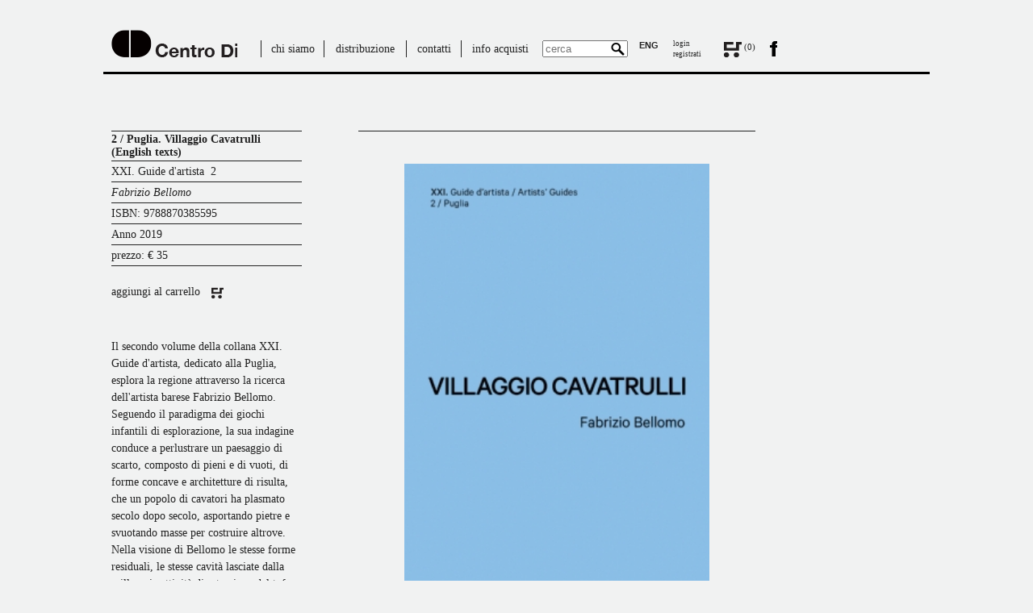

--- FILE ---
content_type: text/html
request_url: https://www.centrodi.it/scheda.asp?IDV=127072
body_size: 12353
content:

<!DOCTYPE html>
<html>


<head>
    <meta charset="ISO-8859-1" />
    <meta name="robots" content="ALL" />
    <meta name="copyright" content="(c) 2012 Copyright Progettinrete srl Firenze,  Copyright design: Andrea Novi" />
    <meta name="keywords" content="Centro di; casa editrice; editoria digitale; editoria elettronica; editoria accademica; editoria scientifica; editoria on-line; editoria multimediale; riviste Arte" />
    <meta name="description" content="centro Di - Firenze - Italia " />
    <meta name="generator" content="WCM e PressFlow - http://www.progettinrete.com" />
    <title>Centro Di - Fabrizio Bellomo  - 2 / Puglia. Villaggio Cavatrulli (English texts)</title>

    <!-- Fogli di stile -->

    <link href="css/reset.css" rel="stylesheet">
    <link href="css/960.css" rel="stylesheet">
    <link href="css/style.css" rel="stylesheet">
    <link href="css/skin.css" rel="stylesheet">
    
    <script type="text/javascript" src="js/jquery-1.7.1.min.js"></script>
    <script type="text/javascript" src="js/jquery.anystretch.js"></script>
    <script type="text/javascript" src="js/jquery.jcarousel.js"></script>
    <script type="text/javascript" src="js/jquery.validate.js"></script>

    <!-- Compatibilità ai tag HTML5 per versioni precedenti a IE9 -->
    <!--[if lt IE 9]>
      <script src="http://html5shim.googlecode.com/svn/trunk/html5.js"></script>
    <![endif]-->


    <script type="text/javascript">
        jQuery(document).ready(function() {
            jQuery('#mycarousel').jcarousel({
                visible: 1,
                scroll: 1,
                wrap: "circular"

            });
        });
    </script>
    
  
 <link rel="schema.DC" href="http://dublincore.org" />
<meta name="DC.Title" content="2 / Puglia. Villaggio Cavatrulli (English texts)" />
<meta name="DC.Creator" content="Centro Di" />
<meta name="DC.Contributor" content="Fabrizio Bellomo" />
<meta name="DC.Subject" content="" />
<meta name="DC.Description" lang="it" xml:lang="it" content="Il secondo volume della collana XXI. Guide d'artista, dedicato alla Puglia, esplora la regione attraverso la ricerca dell'artista barese Fabrizio Bellomo. Seguendo il paradigma dei giochi infantili di esplorazione, la sua indagine conduce a perlustrare un paesaggio di scarto, composto di pieni e di vuoti, di forme concave e architetture di risulta, che un popolo di cavatori ha plasmato secolo dopo secolo, asportando pietre e svuotando masse per costruire altrove. Nella visione di Bellomo le stesse forme residuali, le stesse cavità lasciate dalla millenaria attività di estrazione del tufo e della pietra leccese acquistano il valore di architetture a cielo aperto che scolpiscono nell'immaginazione dell'artista la possibilità di creare un nuovo spazio di pietra da popolare, il Villaggio Cavatrulli. Si tratta di un'utopia realizzabile, immaginata come sintesi scultorea di un'estesa mappatura del territorio cavato; l'opportunità di compiere l'operazione di cavatura con la valenza di un gesto architettonico progettato a priori.<br />Il volume, nella forma di un leporello, illustra una selezione di immagini raccolte da Bellomo percorrendo e ripercorrendo la regione e include un piccolo libro in cui sono riuniti scritti, elaborazioni e riflessioni dell'artista sul progetto.<br />" />
<meta name="DC.Publisher" content="Centro Di" />
<meta name="DC.Date.Created" content="2026" />
<meta name="DC.Type" scheme="DCMIType" content="text" />
<meta name="DC.Format" scheme="IMT" content="text/html" />
<meta name="DC.Identifier" scheme="URI" content="http://www.centrodi.it/scheda.asp?IDV=127072" />
<meta name="DC.Language" scheme="RFC1766" content="ita" />
<meta name="DC.Relation" content="http://www.centrodi.it" />
<meta name="DC.Rights" content="&reg; Centro Di" />
  
    
  </head>



<script type="text/javascript">

	function invia(){
	frm = document.orderForm;
	
	frm.action = "/pubblicazioni/carrello.asp";
	frm.submit();
	return (true);
	}

</script>
<script type="text/javascript">
    var ajaxObjects = new Array();
	function aggiungi(){
	
	frm = document.orderForm;
	
	frm.action = "/pubblicazioni/aggiungi.asp";
	frm.submit();
	return (true);
}

function carica_commenti() {

    var ajaxIndex = ajaxObjects.length;
    ajaxObjects[ajaxIndex] = new sack();
    var url = "/incl/listacommenti_new.asp?quanti=1&IDV=127072";
    ajaxObjects[ajaxIndex].requestFile = url;
    ajaxObjects[ajaxIndex].onCompletion = function() {
        document.getElementById("listacommenti").innerHTML = ajaxObjects[ajaxIndex].response;

    };
    ajaxObjects[ajaxIndex].runAJAX();
}

function inserisci_commento() {

    var Nominativo = document.getElementById("Nominativo").value;
    var Citta = document.getElementById("Citta").value;
    var EMail = document.getElementById("Email").value;
    var Commento = document.getElementById("Commento").value;
    var IDV = document.getElementById("IDV").value;
    //controlli sui dati

    var ajaxIndex = ajaxObjects.length;
    ajaxObjects[ajaxIndex] = new sack();
    var url = "commentolib_invia.asp?nominativo=" + Nominativo + "&Citta=" + Citta + "&Email=" + EMail + "&commento=" + Commento + "&IDV=" + IDV;
    
    ajaxObjects[ajaxIndex].requestFile = url;
    ajaxObjects[ajaxIndex].onCompletion = function() {
        alert(ajaxObjects[ajaxIndex].response);
        vedi_form_commento('inseriscicommento', 'none');
    };
    ajaxObjects[ajaxIndex].runAJAX();

}

function vedi_form_commento(oDiv, disp) {
    document.getElementById("Nominativo").value = "";
    document.getElementById("Citta").value = "";
    document.getElementById("Email").value = "";
    document.getElementById("Commento").value = "";
    document.getElementById(oDiv).style.display = disp;
}


</script>

<body>

 <div id="site">
      
<!--testata inzio-->


<header class="container_16 clearfix"> 

        <!-- MENU PRINCIPALE -->
        <nav id="top-menu" class="grid_16">
            
            <a class="brand" href="/index.asp"><img src="/img/logo-centrodi.png" alt="Centro Di"></a>

            <ul class="nav alignleft">
            
                          <li id="menu1"><a href="/chi-siamo.asp">chi siamo</a></li>
            
                                        <li id="menu2"><a href="/distribuzione.asp">distribuzione</a></li>
            
                                                     <li id="menu3"><a href="/contatti.asp">contatti</a></li>
            
                                                     <li id="menu4"><a href="/info-acquisti.asp">info acquisti</a></li>
            

       



              

            </ul>

            <!-- RICERCA -->
            <form class="box-search alignleft" method="GET" action="/ricercacatalogo.asp"><input type="text" class="search-query" placeholder="cerca" name="parola1"><input class="button-search" type="submit"></form>

            <ul class="nav-right alignleft">
               <li class="nav-lang"><a href="http://www.centrodi.com/index.asp">ENG</a></li>
               
               <li class="nav-login"><a href="/login.asp">login</a><a href="/pubblicazioni/registra.asp">registrati</a></li>
               
                              <li><a href="/pubblicazioni/carrello.asp"><img src="/img/carrello.png" alt=""></a> (<span>0</span>)</li>

               
              
               
               <li><a href="#"><img src="/img/facebook.png" alt=""></a></li>
            </ul>

        </nav>
        <!-- MENU PRINCIPALE FINE -->
      </header>
<!--testata fine-->


      <!-- CONTENITORE CENTRALE -->
      <div id="main" class="single-catalogo container_16 clearfix">

        <!-- CONTENUTO SINISTRO -->
        <section id="left-content" class="grid_4"> 
          
          <!-- INFORMAZIONE DEL LIBRO / COLLANA / CATALOGO  -->
          <div id="info-catalogo">
          
          
          
      	<form method="post" action="/pubblicazioni/carrello.asp" name="orderForm">
		<input type="hidden" name="IDV" value="127072" />
		<input type="hidden" name="Autore" value="Fabrizio Bellomo" />
		<input type="hidden" name="Titolo" value="2 / Puglia. Villaggio Cavatrulli (English texts)" />
		<input type="hidden" name="Euro" value="35" />
		<input type="hidden" name="TipoSupporto" value="libro cartaceo">    
          
          
          
          
            <h3>2 / Puglia. Villaggio Cavatrulli (English texts)</h3>
            
             
            <span id="collanalibro">XXI. Guide d'artista&nbsp; 2</span>
            
            <span id="author">Fabrizio Bellomo</span>
            
                 <span id="isbn">ISBN: 9788870385595</span>
                
                <span id="anno">Anno 2019</span>
                
                <span id="price">prezzo: &euro; 35</span>
            
			                     <br /><a href="#" id="cart" onclick="invia();">aggiungi al carrello <img src="/img/carrello.png" width="15" height="15" /></a><br />
			                    
            <br /><br /><span id="desc">Il secondo volume della collana XXI. Guide d'artista, dedicato alla Puglia, esplora la regione attraverso la ricerca dell'artista barese Fabrizio Bellomo. Seguendo il paradigma dei giochi infantili di esplorazione, la sua indagine conduce a perlustrare un paesaggio di scarto, composto di pieni e di vuoti, di forme concave e architetture di risulta, che un popolo di cavatori ha plasmato secolo dopo secolo, asportando pietre e svuotando masse per costruire altrove. Nella visione di Bellomo le stesse forme residuali, le stesse cavità lasciate dalla millenaria attività di estrazione del tufo e della pietra leccese acquistano il valore di architetture a cielo aperto che scolpiscono nell'immaginazione dell'artista la possibilità di creare un nuovo spazio di pietra da popolare, il Villaggio Cavatrulli. Si tratta di un'utopia realizzabile, immaginata come sintesi scultorea di un'estesa mappatura del territorio cavato; l'opportunità di compiere l'operazione di cavatura con la valenza di un gesto architettonico progettato a priori.<br />Il volume, nella forma di un leporello, illustra una selezione di immagini raccolte da Bellomo percorrendo e ripercorrendo la regione e include un piccolo libro in cui sono riuniti scritti, elaborazioni e riflessioni dell'artista sul progetto.<br />

            </span><br />
            
    
          		</form>
          		
          		
          		
          </div>

          <!-- MENU LATERALE  -->
          <aside id="side-menu">
            <h2 class="active"><a href="/tema.asp?idarea=1&page=29">catalogo</a></h2>
            <h2 class="box-gray"><a href="/collane.asp">collane</a></h2>
            <h2 class="box-gray"><a href="/riviste.asp">riviste</a></h2>
          </aside> <!-- MENU LATERALE FINE -->

         </section> <!-- FINE CONTENUTO SINISTRO -->

        <!-- CONTENT -->
        <section id="gallery-catalogo" class="grid_8 clearfix">

                     <!--
          <ul id="mycarousel" class="jcarousel-skin-single-catalogo">
            <li><div><img src="/uploaded/n/127072_10277.jpg" width="378" height="501" alt=""><span> </span></div></li>
          </ul>
            
               -->
 
             <div style="text-align:center"><img src="/uploaded/n/127072_10277.jpg" width="378" height="501" alt=""><span> </span></div>
          


        </section> <!-- CONTENT FINE -->
        
        
        
        

        
     
      </div>  <!-- CONTENITPRE CENTRALE FINE--> 
      
      
     <footer class="container_16">
        <div id="footer-inner" class="grid_16">
           <p>Centro Di della Edifimi srl ICC - Via dei Renai 20/R 50125 Firenze
Registro Imprese di Firenze n. 350645 - Capitale Sociale &euro; 101.225,00 i.v. Codice Fiscale 06564160155 - Partita IVA 02119300487<a style="float:right;" href="credits.asp"><b>Credits</b></a></p>
        </div>
       
      </footer>
      
      <script async src="https://www.googletagmanager.com/gtag/js?id=G-DQC9XXPDVJ"></script>
	<script>
	  window.dataLayer = window.dataLayer || [];
	  function gtag(){dataLayer.push(arguments);}
	  gtag('js', new Date());
 
	  gtag('config', 'G-DQC9XXPDVJ');
	</script> 
      
    
    
  </body>
</html>

 


--- FILE ---
content_type: text/css
request_url: https://www.centrodi.it/css/960.css
body_size: 6161
content:
/*
  Variable Grid System.
  Learn more ~ http://www.spry-soft.com/grids/
  Based on 960 Grid System - http://960.gs/

  Licensed under GPL and MIT.
*/

/*
  Forces backgrounds to span full width,
  even if there is horizontal scrolling.
  Increase this if your layout is wider.

  Note: IE6 works fine without this fix.
*/

body {
  min-width: 1024px;
}

/* Containers
----------------------------------------------------------------------------------------------------*/
.container_16 {
  margin-left: auto;
  margin-right: auto;
  width: 1024px;
}

/* Grid >> Global
----------------------------------------------------------------------------------------------------*/


.grid_1,
.grid_2,
.grid_3,
.grid_4,
.grid_5,
.grid_6,
.grid_7,
.grid_8,
.grid_9,
.grid_10,
.grid_11,
.grid_12,
.grid_13,
.grid_14,
.grid_15,
.grid_16 {
  display:inline;
  float: left;
  position: relative;
  margin-left: 10px;
  margin-right: 10px;
}



.push_1, .pull_1,
.push_2, .pull_2,
.push_3, .pull_3,
.push_4, .pull_4,
.push_5, .pull_5,
.push_6, .pull_6,
.push_7, .pull_7,
.push_8, .pull_8,
.push_9, .pull_9,
.push_10, .pull_10,
.push_11, .pull_11,
.push_12, .pull_12,
.push_13, .pull_13,
.push_14, .pull_14,
.push_15, .pull_15,
.push_16, .pull_16 {
  position:relative;
}


/* Grid >> Children (Alpha ~ First, Omega ~ Last)
----------------------------------------------------------------------------------------------------*/

.alpha {
  margin-left: 0;
}

.omega {
  margin-right: 0;
}

/* Grid >> 16 Columns
----------------------------------------------------------------------------------------------------*/


.container_16 .grid_1 {
  width:44px;
}

.container_16 .grid_2 {
  width:108px;
}

.container_16 .grid_3 {
  width:172px;
}

.container_16 .grid_4 {
  width:236px;
}

.container_16 .grid_5 {
  width:300px;
}

.container_16 .grid_6 {
  width:364px;
}

.container_16 .grid_7 {
  width:428px;
}

.container_16 .grid_8 {
  width:492px;
}

.container_16 .grid_9 {
  width:556px;
}

.container_16 .grid_10 {
  width:620px;
}

.container_16 .grid_11 {
  width:684px;
}

.container_16 .grid_12 {
  width:748px;
}

.container_16 .grid_13 {
  width:812px;
}

.container_16 .grid_14 {
  width:876px;
}

.container_16 .grid_15 {
  width:940px;
}

.container_16 .grid_16 {
  width:1004px;
}




/* Prefix Extra Space >> 16 Columns
----------------------------------------------------------------------------------------------------*/


.container_16 .prefix_1 {
  padding-left:64px;
}

.container_16 .prefix_2 {
  padding-left:128px;
}

.container_16 .prefix_3 {
  padding-left:192px;
}

.container_16 .prefix_4 {
  padding-left:256px;
}

.container_16 .prefix_5 {
  padding-left:320px;
}

.container_16 .prefix_6 {
  padding-left:384px;
}

.container_16 .prefix_7 {
  padding-left:448px;
}

.container_16 .prefix_8 {
  padding-left:512px;
}

.container_16 .prefix_9 {
  padding-left:576px;
}

.container_16 .prefix_10 {
  padding-left:640px;
}

.container_16 .prefix_11 {
  padding-left:704px;
}

.container_16 .prefix_12 {
  padding-left:768px;
}

.container_16 .prefix_13 {
  padding-left:832px;
}

.container_16 .prefix_14 {
  padding-left:896px;
}

.container_16 .prefix_15 {
  padding-left:960px;
}



/* Suffix Extra Space >> 16 Columns
----------------------------------------------------------------------------------------------------*/


.container_16 .suffix_1 {
  padding-right:64px;
}

.container_16 .suffix_2 {
  padding-right:128px;
}

.container_16 .suffix_3 {
  padding-right:192px;
}

.container_16 .suffix_4 {
  padding-right:256px;
}

.container_16 .suffix_5 {
  padding-right:320px;
}

.container_16 .suffix_6 {
  padding-right:384px;
}

.container_16 .suffix_7 {
  padding-right:448px;
}

.container_16 .suffix_8 {
  padding-right:512px;
}

.container_16 .suffix_9 {
  padding-right:576px;
}

.container_16 .suffix_10 {
  padding-right:640px;
}

.container_16 .suffix_11 {
  padding-right:704px;
}

.container_16 .suffix_12 {
  padding-right:768px;
}

.container_16 .suffix_13 {
  padding-right:832px;
}

.container_16 .suffix_14 {
  padding-right:896px;
}

.container_16 .suffix_15 {
  padding-right:960px;
}



/* Push Space >> 16 Columns
----------------------------------------------------------------------------------------------------*/


.container_16 .push_1 {
  left:64px;
}

.container_16 .push_2 {
  left:128px;
}

.container_16 .push_3 {
  left:192px;
}

.container_16 .push_4 {
  left:256px;
}

.container_16 .push_5 {
  left:320px;
}

.container_16 .push_6 {
  left:384px;
}

.container_16 .push_7 {
  left:448px;
}

.container_16 .push_8 {
  left:512px;
}

.container_16 .push_9 {
  left:576px;
}

.container_16 .push_10 {
  left:640px;
}

.container_16 .push_11 {
  left:704px;
}

.container_16 .push_12 {
  left:768px;
}

.container_16 .push_13 {
  left:832px;
}

.container_16 .push_14 {
  left:896px;
}

.container_16 .push_15 {
  left:960px;
}



/* Pull Space >> 16 Columns
----------------------------------------------------------------------------------------------------*/


.container_16 .pull_1 {
  left:-64px;
}

.container_16 .pull_2 {
  left:-128px;
}

.container_16 .pull_3 {
  left:-192px;
}

.container_16 .pull_4 {
  left:-256px;
}

.container_16 .pull_5 {
  left:-320px;
}

.container_16 .pull_6 {
  left:-384px;
}

.container_16 .pull_7 {
  left:-448px;
}

.container_16 .pull_8 {
  left:-512px;
}

.container_16 .pull_9 {
  left:-576px;
}

.container_16 .pull_10 {
  left:-640px;
}

.container_16 .pull_11 {
  left:-704px;
}

.container_16 .pull_12 {
  left:-768px;
}

.container_16 .pull_13 {
  left:-832px;
}

.container_16 .pull_14 {
  left:-896px;
}

.container_16 .pull_15 {
  left:-960px;
}




/* `Clear Floated Elements
----------------------------------------------------------------------------------------------------*/

/* http://sonspring.com/journal/clearing-floats */

.clear {
  clear: both;
  display: block;
  overflow: hidden;
  visibility: hidden;
  width: 0;
  height: 0;
}

/* http://www.yuiblog.com/blog/2010/09/27/clearfix-reloaded-overflowhidden-demystified */

.clearfix:before,
.clearfix:after {
  content: '\0020';
  display: block;
  overflow: hidden;
  visibility: hidden;
  width: 0;
  height: 0;
}

.clearfix:after {
  clear: both;
}

/*
  The following zoom:1 rule is specifically for IE6 + IE7.
  Move to separate stylesheet if invalid CSS is a problem.
*/

.clearfix {
  zoom: 1;
}

--- FILE ---
content_type: text/css
request_url: https://www.centrodi.it/css/style.css
body_size: 14618
content:
body{
	font: 14px/1.5  Georgia, serif;
	color:#222;
	background-color: #F1F2F2;
	overflow-y: scroll;
}

a{
	text-decoration:none;
	color:#222;
}

a:hover{
	text-decoration:underline;
	color:#222;
}

.alignright{
	float:right;
}
.alignleft{
	float:left;
}

h1, h2, h3{
	font-weight: bold;

}

h1{
	font-size: 28px;

}

h2{
	font-size: 18px;
	margin-bottom: 5px;
}

h3{
	font-size: 12px;
}

img{
	max-width: 100%;
	width: auto	9;
	height: auto;
	vertical-align: middle;
	border: 0;
	-ms-interpolation-mode: bicubic;
}

/********* GENERAL CLASS ********/

.box-gray{
	background-color: #808285;
	color:#fff;
}


.box-red{
	background-color: #be1e2d;
	color:#fff;
}




/********************************/
/*********** COVER *************/
/********************************/

img.bg {
	/* Set rules to fill background */
	min-height: 100%;
	min-width: 1024px;

	
	/* Set up proportionate scaling */
	width: 100%;
	height: auto;
	
	/* Set up positioning */
	position: fixed;
	top: 0;
	left: 0;
	z-index: -1;
}

@media screen and (max-width: 1024px) { /* Specific to this particular image */
	img.bg {
		left: 50%;
		margin-left: -512px;   /* 50% */
	}
}

#cover-wrapper{
	width: 94%;
	padding:0 3%;
	
}

#cover-header{
	margin-top: 20px;
	border-top: 3px solid #fff;
	padding-top: 20px;
}

#cover-content{
	margin-top:100px;
	margin-left: 65px;
	width:140px;
}

#cover-content a{
	color:#fff;
	border-top:1px solid #fff;
	display: block;
	width: 100%;
	padding:2px;
}

#cover-content a:last-child{
		border-bottom:1px solid #fff;

}




/********************************/
/*********** HEADER *************/
/********************************/

header{
	padding-top:40px;
	padding-bottom:5px;
	border-bottom:3px solid #000;
}

/******** NAVBAR *******/


nav#top-menu .brand{
	display: block;
	width:170px;
	margin-right:15px;
	float:left;
	margin-top: -3px;
} 


.nav li{
	float:left;
	margin:10px 0;
	
	border-left:1px solid #222;
	text-align: center;
}


.nav li.active a{
	font-weight: bold;
}
.nav-right{
	float:left;
	font-size:11px;
}

.nav-right li{
	float:left;
	margin: 8px 0 10px 0;
	padding: 0 9px;
}


.nav-right li a img{
	margin-top: 3px;
}


.nav-login{
	width:45px;

}
.nav-login a{
	display: block;
	width:100%;
	font-size: 9px;
	
}

.nav-lang{
	font-family:arial;
	font-weight:bold;

}

.nav #flash {
	padding:0 20px;
}

.nav #flash a{

	display: block;
	background-color: #808285;
	color:#fff;
	text-align: center;
	width: 103px;
	
}

nav form{
	margin:10px 0;
	padding: 0 5px;

}

nav form input{
	height:15px;
	width: 80px;

}

nav form input.search-query{
	padding-right:20px;
}
nav form.box-search{
	position: relative;
}


nav form input.button-search{
	
	position: absolute;
	top:3px;
	right:6px;
	border:none;
	background:url("../img/search.png") no-repeat ;
	outline: none;
	width: 20px;
	height: 20px;
	z-index:2;
	text-indent: -9999px;
	cursor: pointer;

}

/********************************/
/***** CONTENT E SIDE MENU ******/
/********************************/


/********** SIDE MENU ***********/

#main{
	margin-bottom:60px;
}

#side-menu{
	margin-top:40px;
	height: auto;
	position: relative;
}

#home #side-menu{
	
	height: 528px;
	
}

#side-menu h2{
	font-size: 14px;
	font-weight: normal;
}

#side-menu h2.active{
	font-size: 18px;
	font-weight: bold;
}

#side-menu .box-gray{
	margin-left:-2px;

}

#side-menu .box-gray a{
	color:#fff;
	padding-left:2px;
}


ul#nav-side{
	margin-bottom:10px;
}
ul#nav-side li{
	padding: 4px 0;
	border-bottom:1px solid #222;
}
ul#nav-side li a{
	line-height: 1.3;
	display: block;
}

ul#nav-side li:first-child{
	border-top:1px solid #222;
	
}

ul#nav-side li.selected{
	font-weight: bold;
}

#eventi{
	position: absolute;
	bottom: 0;
	width: 100%;
	margin-left:-2px;
	padding-left: 2px;
}

#eventi a{
	color:#fff;
}


/********* CONTENT ********/

#content{
	margin-top:40px;
	

}

#other-content{
	margin-top:40px;
	float:right;
}

.post-featured{
	position: relative;
	width:395px;
	height:498px;
	overflow: hidden;
	margin: 32px 10px 0 0px;
	float:left;
}

.post-img{
	position: absolute;
	top:0;
	left:0;
	z-index:0;
	width:395px;

}

.post-img img{
	height: 498px;

}

.post-title{
	position: absolute;
	bottom:120px;
	left:20px;
	background-color: rgba(0,0,0,0.3);
	z-index:1;
	width: 240px;

	transition: all 1s ease;
	-webkit-transition: all 1s ease;
	-moz-transition: all 1s ease;
}


.post-title h1{
	padding: 10px 20px;
	font-size: 24px
	
}
.post-title h1 span{
	font-weight: normal;
}

.post-title h1 a{
	color:#fff;
}

/****** CONTENT NEWS *******/

#content-news{
	margin-top: 33px;
	margin-left: 40px;
	border-top:1px solid #222;
	border-bottom: 1px solid #222;
	padding: 5px 0;
	width:320px;
	float:left;
}	

#content-news p{
	font-size: 12px;
}




/******* SLIDESHOW *********/

#home-news{
	width:320px;
	float:left;
	margin: 0 0 0 10px;
}
#home-news h2{
	margin-left: 36px;
}

.slideshow-wrapper{
	position: relative;
	margin-bottom: 39px;

}

.slideshow-inner{
	position:relative;
	
	width:320px;
	margin: 0;
	overflow: hidden;	
}

.slideshow-inner ul{
	width:1000px;	
	position: relative;
	height: 230px;
}

.slideshow-inner ul li{
	width: 137px;
	height:230px;
	float: left;
	margin-right: 44px;
	position: absolute;
	top:0;
}


.single-catalogo .slideshow-inner{
	width:378px;
}

.single-catalogo .slideshow-inner ul{
	height:501px;

}

.single-catalogo .slideshow-inner ul li{
	width:378px;
	height:501px;

}



.book img{
	width: 123px;
	height:159px;
	padding:0 7px;
}

.book h3{
	margin-top:15px;
	height: 53px;
	border-top:1px solid #222;
	border-bottom:1px solid #222;
	line-height: 1.3;
}

.book h3 a{
	display: block;
	padding:8px 0;
	

}

.slideshow-arrows .next{
	position:absolute;
	top: 80px;
	right:-20px;
	z-index: 1;
	background: url("../img/next.png") no-repeat 0 0 ;
	width: 10px;
	height: 19px;
}

.slideshow-arrows .prev{
	position:absolute;
	top: 80px;
	left:-20px;
	z-index: 1;
	width: 10px;
	height: 19px;	
	background: url("../img/prev.png") no-repeat 0 0 ;
}


/**********************************************/
/******* CATALOGO / RIVISTA / COLLANA *********/
/**********************************************/

#book-list{
	margin-top: 30px;
}

#book-list .book{
	margin-right: 30px;
	margin-bottom: 40px;

	height: 162px;
}

#book-list .book img{
	float:left; 
	display: block;
	width: 137px;
	height: 162px;
}

#book-list .book h3{
	float: left;
	margin: 0 0 0 20px;
	border-top: 1px solid #222;
	border-bottom: 1px solid #222;
	width: 180px;
	height: 160px;
	overflow: hidden;

}

#book-list .book h3 span {
	float:left;
	width: 143px;
	font-weight:normal;
	line-height: 1.1;
	width:100%;
	
}


/********************************/
/********  SINGLE CATALOGO ******/
/********************************/

.single-catalogo #side-menu{

	margin: 60px 0 0 0;
	/*position: absolute;
	bottom: 0;
	width:100%;
	display: block;*/

}

#info-catalogo span{
	border-bottom:1px solid #222;
	display: block;
	padding:2px 0;
}

#info-catalogo span#author{
	font-style: italic;
}

#info-catalogo span#desc {
	padding:5px 0; 
	margin-bottom: 5px;
	/*overflow: auto;
	max-height: 242px;
*/	
}

#left-content{
	margin-top: 70px;
	min-height: 554px;
}

#info-catalogo h3{
	float:left;
	font-size: 14px;
	line-height: 1.2;
	margin-bottom: 2px;
	border-top: 1px solid #222;
	border-bottom:1px solid #222;
	display: block;
	padding: 2px 0;
	width: 100%;

}





/********************************/
/******* GALLERY CATALOGO *******/
/********************************/

#gallery-catalogo{
	margin:70px 60px 60px 60px;
	border-top:1px solid #222;
	border-bottom: 1px solid #222;
	padding: 40px 0;

}


/********************************/
/************ SUGGEST ***********/
/********************************/

#suggest{
	width: 137px;
	height: 582px;

	float:left;
	margin-top:70px;
	
	position: relative;
}

#suggest h2{
	font-size:12px;
	padding:10px 0;
}

#suggest h3{
	border:none;
	margin-top:0;
}

#suggest h3 span{
	font-weight:normal;
	line-height: 1.1;
	width: 137px;
	float: left;
}

#suggest .book{
	padding: 0px 0 35px 0 ;
	
}

#suggest .book img{
	padding: 0;
}

#suggest-per-author{
	position: absolute;
	top: 0;
	height: 291px;
	overflow: hidden;
	border-top: 1px solid #222;
}

#suggest-per-offer{
	position: absolute;
	bottom: 0;
	height: 291px;
	overflow: hidden;
	border-top: 1px solid #222;
}

/********************************/
/********  SINGLE RIVISTA ******/
/********************************/

#info-rivista{
	margin-top: 70px;
	padding:2px 0;
	border-top: 1px solid #222;
	margin-left: 40px;
}

#info-rivista p{
	font-size: 12px;
}

#gallery-rivista{
	margin: 70px 0 10px 40px;
	border-top:1px solid #222;
	border-bottom:1px solid #222;
	
	padding: 5px 0;
}

#info-gallery{
	border-top:1px solid #222;
	padding: 5px 0;
	font-size: 12px;
}

#info-gallery a{
	display: block;
}




#login p.info, #register p.info, #recupera p.info{
	font-style: italic;
	font-style: 12px;
	color:#666;
	width: 100%;
	display: block;
	margin-top:20px;
}

/********************************/
/************ LOGIN ************/
/********************************/

#login #main{
	margin-top: 40px;
}

#login-wrapper{
	margin: 40px 20px 0 20px;
	width: 400px;
	float: left;
	
}

#login-wrapper h2{
	
	margin-bottom: 5px; 
}

.login-form{
	padding: 20px 0;
	border-bottom: 1px solid #222; 
	border-top: 1px solid #222; 
}

.login-form p{
	position: relative;
	margin-bottom: 20px;
}

.login-form label{
	display: block;
	margin: 0 0 20px 0;
}

.login-form label.error{
	position: absolute;
	top:0;
	right:5px;
	text-align: right;
	width: 80%;
	color:#c7483e;
	font-style: italic;
}


.login-form input[type="text"],.login-form input[type="password"]{
	width: 100%;
	padding:5px 0;
	text-indent: 5px;
	border:none;
	outline: none;
	line-height: 15px;
	height: 25px;
}

.login-info{
	margin-top: 20px;
}

.login-info p{
	font-size:12px;
}
.login-info a{
	text-decoration: underline;
}
.login-info a:hover{
	text-decoration: none;
}


/********************************/
/*********** REGISTRAZIONE ******/
/********************************/



#register #main{
	margin-top: 40px;
}

#register-wrapper{
	margin:auto;
	width: 400px;
	padding-top: 40px;
	
}

#register-wrapper h2{
	
	margin-bottom: 20px; 
}


.register-form{
	padding: 20px 0;
	border-bottom: 1px solid #222; 
	border-top: 1px solid #222; 
}

.register-form p{
	position: relative;
	margin-bottom: 20px;
}

.register-form label{
	display: block;
	margin: 0 0 20px 0;
}

.register-form label.error{
	position: absolute;
	top:0;
	right:5px;
	text-align: right;
	width: 80%;
	color:#c7483e;
	font-style: italic;
}


.register-form input[type="text"],.register-form input[type="password"]{
	width: 100%;
	padding:5px 0;
	text-indent: 5px;
	border:none;
	outline: none;
	line-height: 15px;
	height: 25px;
}

/********************************/
/************ RECUPERA **********/
/********************************/

#recupera #main{
	margin-top: 40px;
}

#recupera-wrapper{
	margin:auto;
	width: 400px;
	
}

#recupera-wrapper h2{
	
	margin-bottom: 20px; 
}

.recupera-form{
	padding: 20px 0;
	border-bottom: 1px solid #222; 
	border-top: 1px solid #222; 
}

.recupera-form p{
	position: relative;
	margin-bottom: 20px;
}

.recupera-form label{
	display: block;
	margin: 0 0 20px 0;
}

.recupera-form label.error{
	position: absolute;
	top:0;
	right:5px;
	text-align: right;
	width: 80%;
	color:#c7483e;
	font-style: italic;
}

.recupera-form input[type="text"],.recupera-form input[type="password"]{
	width: 100%;
	padding:5px 0;
	text-indent: 5px;
	border:none;
	outline: none;
	line-height: 15px;
	height: 25px;
}

/********************************/
/************ EVENTI ************/
/********************************/

#event .events h2{
	border-bottom: 1px solid #222;
	margin-bottom: 10px;
	
}

#event .event{
	margin-bottom: 20px;

}

#event .event .titolonews{
	font-weight: bold;
	margin-right: 5px;
}

/********************************/
/********* INFO ACQUISTI ********/
/********************************/

#info-acquisti #content h2{
	border-bottom: 1px solid #222;
}

#info-acquisti #content p{
	font-size:12px;
}

#info-acquisti #content p b{
	font-size:14px;
}

#info-acquisti #content a {
	text-decoration: underline;
}
#info-acquisti #content a:hover {
	text-decoration: none;
}

/********************************/
/************ CONTATTI **********/
/********************************/

#contatti #content h2{
	border-bottom: 1px solid #222;

}

#contatti #content p{
	border-bottom: 1px solid #222;
	font-size: 12px;
}

#contatti #content b{
	margin-bottom: 5px;
	display: block;
}


#contatti address{
	margin-top: 40px;
	border-top: 1px solid #222;
	font-style: normal;
}

#mappa{
	margin-top:70px; 

}

#mappa .google-map{
	float: right;

}

/********************************/
/******** DISTRIBUZIONE *********/
/********************************/

#distribuzione #content h2{
	border-bottom: 1px solid #222;

}

#distribuzione #content p{
	font-size: 12px;
}


#distribuzione address{
	margin: 40px 0;
	font-style:normal;
}



/********************************/
/************ FOOTER ************/
/********************************/


footer{
	padding-bottom: 100px;
	border-top: 3px solid #222;
} 

#footer-inner{
	
	padding: 10px 0;
}

#footer-inner p{
	font-size: 10px;
	
}

#home footer{
	margin-top: -29px;
}


/********************************/
/************ AGGIUNTE **********/
/********************************/


#cart img{
	padding-left:10px;
}

#personale #side-menu{
	height: 528px;
}

#blank #side-menu{
	height: 528px;
}

#ricerca-wrapper{
	padding-top: 40px;
}

#menu1{
	width: 77px;
}

#menu2{
	width: 101px;
}

#menu3{
	width: 67px;
}

#menu4{
	width: 95px;
}

.gallery a{
	display: block;
	float: left;
	width: 200px;
	height: 200px;
	padding: 20px;
}











--- FILE ---
content_type: text/css
request_url: https://www.centrodi.it/css/skin.css
body_size: 5197
content:
/*SKIN GALLERY CATALOGO*/


.jcarousel-skin-single-catalogo .jcarousel-container {
   width: 478px;
   margin:auto;
}

.jcarousel-skin-single-catalogo .jcarousel-direction-rtl {
	direction: rtl;
}

.jcarousel-skin-single-catalogo .jcarousel-container-horizontal {
    width: 378px;
    padding: 20px 40px;
}


.jcarousel-skin-single-catalogo .jcarousel-clip {
    overflow: hidden;
}

.jcarousel-skin-single-catalogo .jcarousel-clip-horizontal {
    width:  378px;
    height: 501px;
}


.jcarousel-skin-single-catalogo .jcarousel-item {
    width: 378px;
    height: 501px;
}

.jcarousel-skin-single-catalogo .jcarousel-item-horizontal {
	margin-left: 0;
    margin-right: 10px;
}

.jcarousel-skin-single-catalogo .jcarousel-direction-rtl .jcarousel-item-horizontal {
	margin-left: 10px;
    margin-right: 0;
}



.jcarousel-skin-single-catalogo .jcarousel-item-placeholder {
    background: #fff;
    color: #000;
}

/**
 *  Horizontal Buttons
 */
.jcarousel-skin-single-catalogo .jcarousel-next-horizontal {
    position: absolute;
    top: 50%;
    right: 5px;
   width: 10px;
    height: 19px;
    cursor: pointer;
    background: transparent url(../img/next.png) no-repeat 0 0;
}

.jcarousel-skin-single-catalogo .jcarousel-direction-rtl .jcarousel-next-horizontal {
    left: 5px;
    right: auto;
    background-image: url(../img/prev.png);
}



.jcarousel-skin-single-catalogo .jcarousel-prev-horizontal {
    position: absolute;
    top: 50%;
    left: 5px;
   width: 10px;
    height: 19px;
    cursor: pointer;
    background: transparent url(../img/prev.png) no-repeat 0 0;
}

.jcarousel-skin-single-catalogo .jcarousel-direction-rtl .jcarousel-prev-horizontal {
    left: auto;
    right: 5px;
    background-image: url(../img/next.png);
}


/*SKIN GALLERY RIVISTA*/

.jcarousel-skin-single-rivista .jcarousel-container {
   width: 416px;
   margin:auto;
}

.jcarousel-skin-single-rivista .jcarousel-direction-rtl {
    direction: rtl;
}

.jcarousel-skin-single-rivista .jcarousel-container-horizontal {
    width: 268px;
    padding: 20px 100px;
}


.jcarousel-skin-single-rivista .jcarousel-clip {
    overflow: hidden;
}

.jcarousel-skin-single-rivista .jcarousel-clip-horizontal {
    width:  268px;
    height: 384px;
}


.jcarousel-skin-single-rivista .jcarousel-item {
    width: 268px;
    height: 384px;
}

.jcarousel-skin-single-rivista .jcarousel-item-horizontal {
    margin-left: 0;
    margin-right: 10px;
}

.jcarousel-skin-single-rivista .jcarousel-direction-rtl .jcarousel-item-horizontal {
    margin-left: 10px;
    margin-right: 0;
}



.jcarousel-skin-single-rivista .jcarousel-item-placeholder {
    background: #fff;
    color: #000;
}

/**
 *  Horizontal Buttons
 */
.jcarousel-skin-single-rivista .jcarousel-next-horizontal {
    position: absolute;
    top: 50%;
    right: 5px;
   width: 10px;
    height: 19px;
    cursor: pointer;
    background: transparent url(../img/next.png) no-repeat 0 0;
}

.jcarousel-skin-single-rivista .jcarousel-direction-rtl .jcarousel-next-horizontal {
    left: 5px;
    right: auto;
    background-image: url(../img/prev.png);
}



.jcarousel-skin-single-rivista .jcarousel-prev-horizontal {
    position: absolute;
    top: 50%;
    left: 5px;
   width: 10px;
    height: 19px;
    cursor: pointer;
    background: transparent url(../img/prev.png) no-repeat 0 0;
}

.jcarousel-skin-single-rivista .jcarousel-direction-rtl .jcarousel-prev-horizontal {
    left: auto;
    right: 5px;
    background-image: url(../img/next.png);
}



/*SKIN HOME*/

.jcarousel-skin-home .jcarousel-container {
   margin-top: -14px;
   margin-bottom: 29px;
}

.jcarousel-skin-home .jcarousel-direction-rtl {
    direction: rtl;
}

.jcarousel-skin-home .jcarousel-container-horizontal {
    width: 298px;
    padding: 13px 30px;
}


.jcarousel-skin-home .jcarousel-clip {
    overflow: hidden;
}

.jcarousel-skin-home .jcarousel-clip-horizontal {
    width:  320px;
    height: 230px;
}


.jcarousel-skin-home .jcarousel-item {
    width:  138px;
    height: 230px;
}

.jcarousel-skin-home .jcarousel-item-horizontal {
    margin-left: 0;
    margin-right: 23px;
}

.jcarousel-skin-home .jcarousel-direction-rtl .jcarousel-item-horizontal {
    margin-left: 10px;
    margin-right: 0;
}



.jcarousel-skin-home .jcarousel-item-placeholder {
    background: #fff;
    color: #000;
}

/**
 *  Horizontal Buttons
 */
.jcarousel-skin-home .jcarousel-next-horizontal {
    position: absolute;
    top: 40%;
    right: 5px;
   width: 10px;
    height: 19px;
    cursor: pointer;
    background: transparent url(../img/next.png) no-repeat 0 0;
}

.jcarousel-skin-home .jcarousel-direction-rtl .jcarousel-next-horizontal {
    left: 5px;
    right: auto;
    background-image: url(../img/prev.png);
}



.jcarousel-skin-home .jcarousel-prev-horizontal {
    position: absolute;
    top: 40%;
    left: 5px;
   width: 10px;
    height: 19px;
    cursor: pointer;
    background: transparent url(../img/prev.png) no-repeat 0 0;
}

.jcarousel-skin-home .jcarousel-direction-rtl .jcarousel-prev-horizontal {
    left: auto;
    right: 5px;
    background-image: url(../img/next.png);
}





